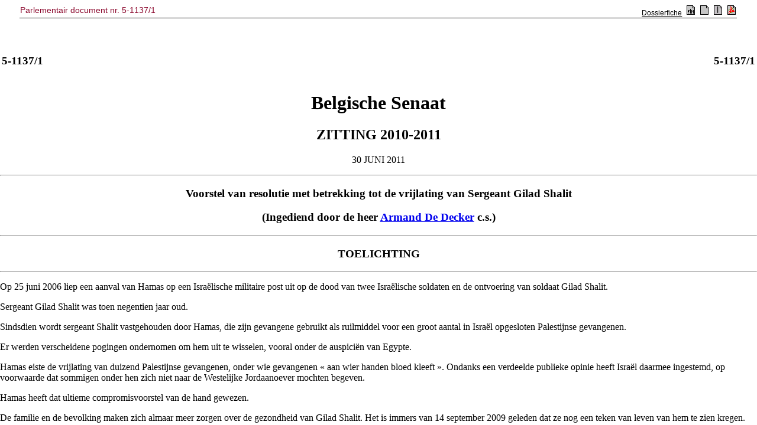

--- FILE ---
content_type: text/html; charset=ISO-8859-1
request_url: https://www.senate.be/www/?MIval=publications/viewPubDoc&TID=83889116&LANG=nl
body_size: 2850
content:
<!DOCTYPE html SYSTEM "html.dtd">
<HTML>
<HEAD>
<TITLE>5-1137/1</TITLE>
</HEAD>
<BODY><A NAME="1"></A>
<!-- page:1 -->
<TABLE WIDTH="100%"><TR><TD><H3>5-1137/1</H3></TD><TD ALIGN=right><H3>5-1137/1</H3></TD></TR></TABLE>
<H1 ALIGN=center>Belgische Senaat</H1>
<H2 ALIGN=center>ZITTING 2010-2011</H2>
<A NAME="2"></A><P ALIGN=center>30 JUNI 2011</P>
<HR>
<H3 ALIGN=center>Voorstel van resolutie met betrekking tot de vrijlating van Sergeant Gilad Shalit</H3>
<H3 ALIGN=center>(Ingediend door de heer <A HREF="Webdriver?MIval=/showSenator&ID=256&LANG=nl">Armand De Decker</A> c.s.)</H3>
<HR>
<A NAME="C1"></A>
<H3 ALIGN=center>
TOELICHTING</H3>
<HR>
<A NAME="3"></A><P>Op 25&nbsp;juni 2006 liep een aanval van Hamas op een Isra&euml;lische militaire post uit op de dood van twee Isra&euml;lische soldaten en de ontvoering van soldaat Gilad Shalit.</P>
<A NAME="4"></A><P>Sergeant Gilad Shalit was toen negentien&nbsp;jaar oud.</P>
<A NAME="5"></A><P>Sindsdien wordt sergeant Shalit vastgehouden door Hamas, die zijn gevangene gebruikt als ruilmiddel voor een groot aantal in Isra&euml;l opgesloten Palestijnse gevangenen.</P>
<A NAME="6"></A><P>Er werden verscheidene pogingen ondernomen om hem uit te wisselen, vooral onder de auspici&euml;n van Egypte.</P>
<A NAME="7"></A><P>Hamas eiste de vrijlating van duizend Palestijnse gevangenen, onder wie gevangenen &laquo;&nbsp;aan wier handen bloed kleeft&nbsp;&raquo;. Ondanks een verdeelde publieke opinie heeft Isra&euml;l daarmee ingestemd, op voorwaarde dat sommigen onder hen zich niet naar de Westelijke Jordaanoever mochten begeven.</P>
<A NAME="8"></A><P>Hamas heeft dat ultieme compromisvoorstel van de hand gewezen.</P>
<A NAME="9"></A><P>De familie en de bevolking maken zich almaar meer zorgen over de gezondheid van Gilad Shalit. Het is immers van 14&nbsp;september 2009 geleden dat ze nog een teken van leven van hem te zien kregen. Sindsdien is van de in 2006 ontvoerde militair niets meer vernomen.</P>
<A NAME="10"></A><P>De &laquo;&nbsp;Arabische lente&nbsp;&raquo; zou moeten leiden tot een verandering van de politieke en strategische relaties in het Midden-Oosten en perspectieven moeten bieden voor een oplossing via onderhandelingen.</P>
<!-- page:2 -->
<A NAME="11"></A><P>De internationale gemeenschap moet de Arabische naties in omwenteling steunen bij hun democratiseringsinspanningen, alsook bij elke handeling die de oplossing van het conflict in het Midden-Oosten mogelijk maakt, met inbegrip van de erkenning van een Palestijnse Staat die in vrede leeft met Isra&euml;l.</P>
<A NAME="12"></A><P>De landen in de regio moeten bijdragen tot de ontwikkeling van een klimaat van vrede en moeten de dialoog tussen de partijen mogelijk maken. Dat geldt ook voor Hamas, tenzij men ervan uitgaat dat deze beweging zich blijft verzetten tegen de vrede.</P>
<A NAME="13"></A><P>Binnen de internationale gemeenschap heeft de zaak Gilad Shalit voor grote beroering gezorgd en het is hoog tijd dat zijn vrijlating kan bijdragen tot de verbetering van het politieke klimaat in de regio, aangezien zijn gevangenhouding een hinderpaal vormt voor de erkenning van de Palestijnse Staat.</P>
<A NAME="14"></A><P>Ook de Belgische regering moet over die kwestie een duidelijk standpunt innemen door Hamas op te roepen sergeant Gilad Shalit vrij te laten en door elke daartoe bijdragende stap te steunen.</P>
<TABLE WIDTH="100%">
<TR>
<TD WIDTH="50%"></TD><TD VALIGN=top><A HREF="Webdriver?MIval=/showSenator&ID=256&LANG=nl">Armand DE DECKER.</A><BR>
<A HREF="Webdriver?MIval=/showSenator&ID=294&LANG=nl">Rik DAEMS.</A><BR>
<A HREF="Webdriver?MIval=/showSenator&ID=4259&LANG=nl">Fran&ccedil;ois BELLOT.</A><BR>
<A HREF="Webdriver?MIval=/showSenator&ID=4216&LANG=nl">Richard MILLER.</A></TD>
</TR>
</TABLE>
<HR>
<!-- page:3 -->
<A NAME="C2"></A>
<H3 ALIGN=center>
VOORSTEL VAN RESOLUTIE</H3>
<HR>
<A NAME="15"></A><P>De Senaat,</P>
<A NAME="16"></A><P>A.&nbsp;gelet op de aanval van 25&nbsp;juni 2006 en de ontvoering van sergeant Gilad Shalit door Hamas;</P>
<A NAME="17"></A><P>B.&nbsp;gelet op zijn gevangenhouding de afgelopen vijf jaar;</P>
<A NAME="18"></A><P>C.&nbsp;gelet op het derde Verdrag van Gen&egrave;ve van 1949 en het gemeenschappelijke artikel&nbsp;3 van de verdragen van Gen&egrave;ve van 1949;</P>
<A NAME="19"></A><P>D.&nbsp;gelet op het Internationaal Verdrag tegen het nemen van gijzelaars van 1979;</P>
<A NAME="20"></A><P>E.&nbsp;gelet op de verklaring van het voorzitterschap namens de Europese Unie van 18&nbsp;november 2009 over de humanitaire situatie in Gaza, waarin degenen die de ontvoerde Isra&euml;lische soldaat Gilad Shalit vasthouden, worden opgeroepen om hem onmiddellijk vrij te laten;</P>
<A NAME="21"></A><P>F.&nbsp;gelet op de resolutie van het Europees Parlement van 11&nbsp;maart 2010, die van de Duitse <I>Bundestag</I> van 27&nbsp;oktober 2010 en de motie van de Luxemburgse Kamer van afgevaardigden van 2&nbsp;december 2010;</P>
<A NAME="22"></A><P>G.&nbsp;gelet op de resolutie van de Kamer van volksvertegenwoordigers van 12&nbsp;mei 2011;</P>
<A NAME="23"></A><P>H.&nbsp;gelet op de recente verklaringen van mevrouw Catherine Ashton, hoge vertegenwoordiger van de Europese Unie voor Buitenlandse Zaken en Veiligheidsbeleid en die van de President van de Verenigde Staten, Barack Obama, die oproepen tot de onmiddellijke vrijlating van Gilad Shalit;</P>
<A NAME="24"></A><P>I.&nbsp;overwegende dat soldaat Gilad Shalit op 25&nbsp;juni 2006 op Isra&euml;lisch grondgebied door Hamas is ontvoerd;</P>
<A NAME="25"></A><P>J.&nbsp;overwegende dat soldaat Gilad Shalit de Europese (Franse) en de Isra&euml;lische nationaliteit heeft;</P>
<A NAME="26"></A><P>K.&nbsp;overwegende dat sergeant Shalit sinds zijn gevangenneming in eenzame opsluiting in Gaza verkeert en dat hem de grondrechten overeenkomstig het gemeenschappelijke artikel&nbsp;3 van de Verdragen van Gen&egrave;ve van 1949 en het derde Verdrag van Gen&egrave;ve van 1949 worden ontzegd;</P>
<A NAME="27"></A><P>L.&nbsp;overwegende dat het internationaal humanitair recht en de internationale mensenrechtenwetgeving door alle partijen bij het conflict in het Midden-Oosten en onder alle omstandigheden gerespecteerd moeten worden;</P>
<!-- page:4 -->
<A NAME="28"></A><P>M.&nbsp;overwegende dat een videoband die in oktober 2009 werd ontvangen en waarop de gevangengenomen soldaat te zien is terwijl hij een krant uit Gaza van maandag 14&nbsp;september 2009 vasthoudt, het overtuigendste bewijs is dat sergeant Shalit leeft;</P>
<A NAME="29"></A><P>N.&nbsp;overwegende dat de &laquo;&nbsp;Arabische lente&nbsp;&raquo; de soevereine Staten van het Midden-Oosten moet begeleiden naar democratische instellingen die de mensenrechten in acht nemen;</P>
<A NAME="30"></A><P>O.&nbsp;overwegende dat het verzoeningspact dat door Fatah en Hamas werd ondertekend, Hamas er beslist moet toe aanzetten de verbintenissen van de Palestijnse Autoriteit te respecteren en moet kaderen in een politieke dialoog en onderhandelingen met de Isra&euml;lische Staat;</P>
<A NAME="31"></A><P>P.&nbsp;de gijzeling van mensen in het algemeen en van sergeant Gilad Shalit in het bijzonder veroordelend;</P>
<A NAME="32"></A><P>Q.&nbsp;vaststellend dat Hamas elk contact tussen de gevangene Shalit en zijn familie of derden belet;</P>
<A NAME="33"></A><P>R.&nbsp;bezorgd over de gezondheid van sergeant Shalit,;</P>
<A NAME="34"></A><P>S.&nbsp;zich aansluitend bij de familie van de gevangene van Hamas, die vreest voor diens leven,</P>
<A NAME="35"></A><P>Vraagt de regering&nbsp;:</P>
<A NAME="36"></A><P>&mdash;&nbsp;alle bemiddelingspogingen en alle stappen die de vrijlating van sergeant Gilad Shalit bevorderen te steunen;</P>
<A NAME="37"></A><P>&mdash;&nbsp;alles in het werk te stellen om de vrijlating van sergeant Gilad Shalit te verkrijgen;</P>
<A NAME="38"></A><P>&mdash;&nbsp;de hervatting van de onderhandelingen tussen Isra&euml;l en de Palestijnse Autoriteit te steunen, om vooruitgang te boeken in de richting van een oplossing gebaseerd op het bestaan van twee Staten die zij aan zij in vrede en veiligheid leven;</P>
<A NAME="39"></A><P>&mdash;&nbsp;steun te verlenen aan iedere maatregel die door alle partijen wordt gedragen en ertoe strekt een klimaat van wederzijds vertrouwen te scheppen, bijvoorbeeld de vrijlating van een aantal Palestijnse politieke gevangenen, teneinde gunstige voorwaarden te cre&euml;ren voor de vrijlating van sergeant Shalit.</P>
<A NAME="40"></A><P>9&nbsp;juni 2011.</P>
<TABLE WIDTH="100%">
<TR>
<TD WIDTH="50%"></TD><TD VALIGN=top><A HREF="Webdriver?MIval=/showSenator&ID=256&LANG=nl">Armand DE DECKER.</A><BR>
<A HREF="Webdriver?MIval=/showSenator&ID=294&LANG=nl">Rik DAEMS.</A><BR>
<A HREF="Webdriver?MIval=/showSenator&ID=4259&LANG=nl">Fran&ccedil;ois BELLOT.</A><BR>
<A HREF="Webdriver?MIval=/showSenator&ID=4216&LANG=nl">Richard MILLER.</A></TD>
</TR>
</TABLE>
<HR><script defer src="https://static.cloudflareinsights.com/beacon.min.js/vcd15cbe7772f49c399c6a5babf22c1241717689176015" integrity="sha512-ZpsOmlRQV6y907TI0dKBHq9Md29nnaEIPlkf84rnaERnq6zvWvPUqr2ft8M1aS28oN72PdrCzSjY4U6VaAw1EQ==" data-cf-beacon='{"version":"2024.11.0","token":"b2f1408fb7964685ac43f43f9637b127","server_timing":{"name":{"cfCacheStatus":true,"cfEdge":true,"cfExtPri":true,"cfL4":true,"cfOrigin":true,"cfSpeedBrain":true},"location_startswith":null}}' crossorigin="anonymous"></script>
</BODY></HTML>


